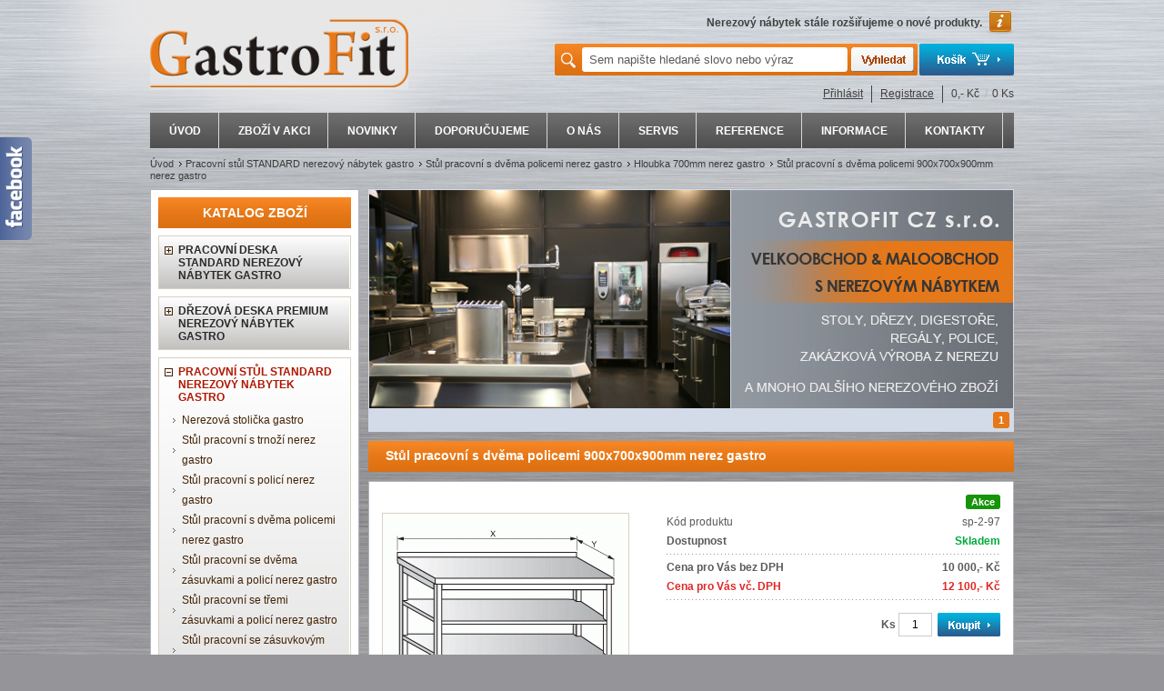

--- FILE ---
content_type: text/html
request_url: https://www.gastrofitsro.cz/stul-pracovni-s-dvema-policemi-900x700x900mm-nerez-gastro/d14269/
body_size: 10079
content:
<!DOCTYPE html PUBLIC "-//W3C//DTD XHTML 1.0 Transitional//EN" "http://www.w3.org/TR/xhtml1/DTD/xhtml1-transitional.dtd">
<html xmlns="http://www.w3.org/1999/xhtml" xml:lang="cs">
<head>
  <title>Stůl pracovní s dvěma policemi 900x700x900mm nerez  gastro - GastroFit CZ, s.r.o.</title>
  <meta http-equiv="X-UA-Compatible" content="IE=EmulateIE9" />
  <meta http-equiv="content-language" content="cs" />
  <meta http-equiv="Content-type" content="text/html; charset=utf-8" />
  <meta name="description" content="Stůl pracovní s dvěma policemi 900x700x900mm nerez  gastro, GastroFit CZ, s.r.o.. Nerezový stůl s policí, zadní lem 40mm, výška pracovní desky 40mm, horní vzpěry plech 0,8mm, nohy jekl 40x40x1,2mm, 2 x police plech 0,8mm - 2 x vevařená podélná vzpěra, potravinářská nerez AISI 304" />
  <meta name="keywords" content="stůl,pracovní,dvěma,policemi,900x700x900mm,nerez,gastro" />
  <meta name="robots" content="index,follow" />
  <meta name="googlebot" content="index,follow,snippet,archive" />
  <meta name="author" content="GastroFit CZ, s.r.o." />
  
    
  <link rel="stylesheet" type="text/css" href="/_css/custom-theme/brown-dark/jquery-ui-1.10.4.custom.css" media="all" />
  
  <link rel="stylesheet" type="text/css" href="/_css/predefine.css?v=1" media="all" />
  <link rel="stylesheet" type="text/css" href="/_css/face4.css?v=1" media="all" />
  <!--[if IE]> <link rel="stylesheet" type="text/css" href="/_css/ie.css?v=1"> <![endif]-->
  <link rel="stylesheet" type="text/css" href="/_css/print.css?v=1" media="print" />
  <link rel="stylesheet" type="text/css" href="/_css/tipTip.css?v=1" media="all" />
    <link rel="stylesheet" type="text/css" href="/_css/wt-rotator.css" />
      
    <link rel="canonical" href="https://www.gastrofitsro.cz/stul-pracovni-s-dvema-policemi-900x700x900mm-nerez-gastro/d14269/" />
    
      <meta property="og:image" content="https://www.gastrofitsro.cz/UserFiles/Image/small/sp_2(19).gif" />    <script src="http://static.ak.fbcdn.net/connect.php/js/FB.Share" type="text/javascript"></script>      
    <link rel="publisher" href="https://www.facebook.com/pages/GastroFitcz-gastro-za%C5%99%C3%ADzen%C3%AD-bazar/260843367345502" />
        
  <script type="text/javascript" src="/_js/jquery-1.7.2.min.js?v=1"></script>  
  
    
  <script type="text/javascript" src="/_js/jquery-ui-1.8.20.custom.min.js?v=1"></script>
  <script type="text/javascript" src="/_js/jquery.tipTip.js?v=1"></script>
  <script type="text/javascript" src="/_js/scripts.js?v=1"></script>  
  <script type="text/javascript" src="/_js/jquery.lightbox.js?v=1"></script>
  <script type="text/javascript" src="/_js/ajax.js?v=1"></script>  
    <script type="text/javascript" src="/_js/jquery.easing.1.3.min.js"></script>
  <script type="text/javascript" src="/_js/jquery.wt-rotator.min.js"></script>
    
  <meta name="google-site-verification" content="smHSUiPo0nB6DXETRjun-2L8V5zCMQjTLXA_X5HSGq4" />  
  
  
    
    <script type="text/javascript">
  /* <![CDATA[ */
    
      	$(document).ready(	
  			function() {
  				$(".container").wtRotator({
  					width:708,
  					height:240,
  					thumb_width:18,
              		thumb_height:18,
  					button_width:18,
  					button_height:18,
  					button_margin:4,
  					auto_start:true,
  					delay:3000,
  					play_once:false,
  					transition:"random",
  					transition_speed:800,
  					auto_center:true,
  					easing:"",
  					cpanel_position:"outside",
  					cpanel_align:"BR",
  					timer_align:"top",
  					display_thumbs:true,
  					display_dbuttons:true,
  					display_playbutton:true,
  					display_thumbimg:false,
             		display_side_buttons:false,
  					display_numbers:true,
  					display_timer:false,
  					mouseover_select:false,
  					mouseover_pause:false,
  					cpanel_mouseover:false,
  					text_mouseover:false,
  					text_effect:"fade",
  					text_sync:true,
  					tooltip_type:"none",
  					shuffle:false,
  					block_size:75,
  					vert_size:55,
  					horz_size:50,
  					block_delay:25,
  					vstripe_delay:75,
  					hstripe_delay:180,
                    mousewheel_scroll:false			
  				});
  			}
  		);
        
  /* ]]> */
  </script>
  
    
    
  
<style type="text/css">
div#infopanel {
  color:#000000;
}
</style>

</head>
<body>


<div class="sidebar-social">
<a class="facebook" target="_blank" href="https://www.facebook.com/pages/GastroFitcz-gastro-za%C5%99%C3%ADzen%C3%AD-bazar/260843367345502" rel="publisher"> </a>
</div>



<div id="body_in">

<div id="mainFrame">






<div id="header" class="noprint">
  <div class="lt">
   <div class="logo"><a href="/" title="Nerezový nábytek gastro, stoly, dřezy, digestoře, police, regály, vozíky, gastro bazar, gastro vybavení"><img src="/_face/img7/logo.png" alt="" border="0" /></a></div>
   
   
   
  </div>
  <div class="rt">
  
   <div class="infotext_panel">
      <div class="infotext">
        <div class="icon"></div>
        
        <div id="rotate">
                 <p class="noscreen">Nabízíme&nbsp;rozsáhlou&nbsp;nabídku&nbsp;gastro&nbsp;nerezového&nbsp;nábytku.</p>
                 <p class="noscreen">Nerezové&nbsp;stoly,&nbsp;nerezové&nbsp;dřezy,&nbsp;nerezové&nbsp;regály,&nbsp;nerezové&nbsp;digestoře,&nbsp;nerezové&nbsp;police&nbsp;a&nbsp;další.</p>
                 <p class="noscreen">Nerezový&nbsp;nábytek&nbsp;stále&nbsp;rozšiřujeme&nbsp;o&nbsp;nové&nbsp;produkty.</p>
                 <p class="noscreen">Již&nbsp;skladem&nbsp;více&nbsp;jak&nbsp;500&nbsp;produktů&nbsp;nerezového&nbsp;nábytku&nbsp;a&nbsp;doplňků.</p>
                </div>
        
        <div class="clear"></div>
      </div>
   </div>
   
   <div class="basket_bt_panel">
     <a href="/?act=go_basket"><img class="bt_basket" src="/_face/img7/bt_basket.png" alt="Můj košík" title="Můj košík" /></a>
   </div>
   
   <div class="search_panel">  
    <form id="search_form" action="/hledani/" method="get">
    <input type="hidden" name="act" value='search' />
     <div class="in">
       <table>
        <tr>
          <td class="txt_search"><div><label for="search_inp_txt" class="tip" title="Při psaní slov do textového pole Vám pomůže našeptávač s konkrétními produkty, které lze jednotlivě vybrat. Pokud si ale přejete vyhledat slovo nebo výraz v přesném tvaru, klikněte po jeho napsání na tlačítko 'Vyhledat' nebo zmáčkněte 'Enter'."><span>&nbsp;</span></label></div></td>
          <td class="inp_search"><div><input id="search_inp_txt" class="inp_text" onclick="inputSearch(1)" onblur="inputSearch(2)" type="text" name="Str" maxlength="500" value='Sem napište hledané slovo nebo výraz' /></div></td>
          <td class="bt_search"><div><input onclick="inputSearch(3)" type="image" src="/_face/img7/bt_search.png" alt="Vyhledat" title="Vyhledat" /></div></td>
        </tr>
       </table>
     </div> 
    </form>
   </div>
  
  </div>
  <div class="clear"></div>
  
  <div class="login_panel">
  <div class="login_in">
  
            <a class="item" href="/prihlasit/">Přihlásit</a> 
      <a class="item sep" href="/registrace/">Registrace</a>
            
                   
      <a class="basket_info_stats" href="/?act=go_basket"><span class="item sep">0,- Kč</span><span class="sep2">/</span><span>0 Ks</span></a>
  </div>
</div>




        
</div>


























<div class="topmenu noprint">
      
                <div class="topmenu_in">
                <ul class="level1">
                                  <li class="li_level1 list">
                    <span class="item first">
                        <a href="/"  title="Nerezový nábytek gastro, stoly, dřezy, digestoře, police, regály, vozíky, gastro bazar, gastro vybavení">ÚVOD</a>
                    </span>
                                      </li>
                                  <li class="li_level1 list">
                    <span class="item inside">
                        <a href="/zbozi-v-akci/i10/"  >ZBOŽÍ V AKCI</a>
                    </span>
                                      </li>
                                  <li class="li_level1 list">
                    <span class="item inside">
                        <a href="/novinky/i11/"  >NOVINKY</a>
                    </span>
                                      </li>
                                  <li class="li_level1 list">
                    <span class="item inside">
                        <a href="/doporucujeme/i12/"  >DOPORUČUJEME</a>
                    </span>
                                      </li>
                                  <li class="li_level1 list">
                    <span class="item inside">
                        <a href="/o-nas/i23/"  >O NÁS</a>
                    </span>
                                      </li>
                                  <li class="li_level1 list">
                    <span class="item inside">
                        <a href="/servis/i88/"  >SERVIS</a>
                    </span>
                                      </li>
                                  <li class="li_level1 list">
                    <span class="item inside">
                        <a href="/reference/i90/"  >REFERENCE</a>
                    </span>
                                      </li>
                                  <li class="li_level1 list">
                    <span class="item inside">
                        <a href="/informace/i86/"  >INFORMACE</a>
                    </span>
                                        <div class="block_level2 noscreen">
                    <div class="block_level2_in">
                    <ul class="level2">
                                                                  <li class="li_level2 li_level2_sep"><a href="/obchodni-podminky/i82/"  >Obchodní podmínky</a></li>
                                                                  <li class="li_level2"><a href="/jak-objednat/i89/"  >Jak objednat</a></li>
                                          </ul>
                    </div>
                    </div>
                                      </li>
                                  <li class="li_level1 list">
                    <span class="item last">
                        <a href="/kontakty/i9/"  >KONTAKTY</a>
                    </span>
                                      </li>
                                </ul>
                <div class="clear_end"></div>
                </div>
        </div>

<div class="clear"></div>

 


<div class="content_frame">



<div class="dropmenu_panel">
 <ul>
    <li><a href="/" title="Nerezový nábytek gastro, stoly, dřezy, digestoře, police, regály, vozíky, gastro bazar, gastro vybavení">Úvod</a></li><li class="next"><a href="/pracovni-stul-standard-nerezovy-nabytek-gastro/c1/"  title="Pracovní stůl STANDARD   nerezový nábytek gastro">Pracovní stůl STANDARD   nerezový nábytek gastro</a></li><li class="next"><a href="/pracovni-stul-standard-nerezovy-nabytek-gastro/stul-pracovni-s-dvema-policemi-nerez-gastro/c13/"  title="Stůl pracovní s dvěma policemi nerez gastro">Stůl pracovní s dvěma policemi nerez gastro</a></li><li class="next"><a href="/pracovni-stul-standard-nerezovy-nabytek-gastro/stul-pracovni-s-dvema-policemi-nerez-gastro/hloubka-700mm-nerez-gastro/c42/"  title="Hloubka 700mm nerez gastro">Hloubka 700mm nerez gastro</a></li><li class="next"><a href="/stul-pracovni-s-dvema-policemi-900x700x900mm-nerez-gastro/d14269/"><strong>Stůl pracovní s dvěma policemi 900x700x900mm nerez  gastro</strong></a></li> </ul>     
</div>




<div class="page_left_panel noprint">

  <div class="noprint">
                
          <div class="ltbox_panel">
          <div class="ltbox_panel_in">
          <div class="title"><div>KATALOG ZBOŽÍ</div></div>
             
		  <ul id="list_catalog_0" class="list_catalog">
		                <li class="main">
                 <div class="plus ic_menu container_autoheight itemblock indent">
                 
                   <div class="itemblock_in">
                   <div class="itemblock_in_in">
                   
                   <div class="itemblock_main itemblock-open-193">
                                      <div class="itemblock_text_indent">
                                      
                   <div>
                   <div style="">
                     <img class="mainlist_icon open_sublist_catalog mainlist_catalog-193" src="/_face/img7/menu_plus.gif" alt="" border="0" />
                   </div>
                   
                   <a class="mainlink" href="/pracovni-deska-standard-nerezovy-nabytek-gastro/c193/"  title="Pracovní deska STANDARD   nerezový nábytek gastro">
                   
                                      
                   Pracovní deska STANDARD   nerezový nábytek gastro                   
                   
                   </a>
                   <div class="clear"></div>
                   </div>
                   
                                      </div>
                                      </div>

                                        <ul class="sublist_catalog noscreen sublist_catalog-193">
                                            <li><a  href="/pracovni-deska-standard-nerezovy-nabytek-gastro/hloubka-600mm-nerez-gastro/c199/"  title="Hloubka 600mm nerez gastro">Hloubka 600mm nerez gastro</a></li>
                                            <li><a  href="/pracovni-deska-standard-nerezovy-nabytek-gastro/hloubka-700mm-nerez-gastro/c200/"  title="Hloubka 700mm nerez gastro">Hloubka 700mm nerez gastro</a></li>
                                            <li><a  href="/pracovni-deska-standard-nerezovy-nabytek-gastro/hloubka-800mm-nerez-gastro/c201/"  title="Hloubka 800mm nerez gastro">Hloubka 800mm nerez gastro</a></li>
                                        </ul>
                    
                    <div class="close_sublist_catalog_panel sublist_catalog-193 noscreen"><a class="cursor close_sublist_catalog sublist_catalog-193">Zavřít katalog »</a></div>
                    
                                       
                   
                   </div>
                   </div>
                   
                                      
                 </div>

                </li>
                                <li class="main">
                 <div class="plus ic_menu container_autoheight itemblock indent">
                 
                   <div class="itemblock_in">
                   <div class="itemblock_in_in">
                   
                   <div class="itemblock_main itemblock-open-142">
                                      <div class="itemblock_text_indent">
                                      
                   <div>
                   <div style="">
                     <img class="mainlist_icon open_sublist_catalog mainlist_catalog-142" src="/_face/img7/menu_plus.gif" alt="" border="0" />
                   </div>
                   
                   <a class="mainlink" href="/drezova-deska-premium-nerezovy-nabytek-gastro/c142/"  title="Dřezová deska PREMIUM   nerezový nábytek gastro">
                   
                                      
                   Dřezová deska PREMIUM   nerezový nábytek gastro                   
                   
                   </a>
                   <div class="clear"></div>
                   </div>
                   
                                      </div>
                                      </div>

                                        <ul class="sublist_catalog noscreen sublist_catalog-142">
                                            <li><a  href="/drezova-deska-premium-nerezovy-nabytek-gastro/drez-lisovany-nerez-gastro/c144/"  title="Dřez lisovaný nerez gastro">Dřez lisovaný nerez gastro</a></li>
                                            <li><a  href="/drezova-deska-premium-nerezovy-nabytek-gastro/drez-lisovany-s-odkladaci-plochou-nerez-gastro/c146/"  title="Dřez lisovaný s odkládací plochou nerez gastro">Dřez lisovaný s odkládací plochou nerez gastro</a></li>
                                            <li><a  href="/drezova-deska-premium-nerezovy-nabytek-gastro/dvoudrez-lisovany-nerez-gastro/c145/"  title="Dvoudřez lisovaný nerez gastro">Dvoudřez lisovaný nerez gastro</a></li>
                                            <li><a  href="/drezova-deska-premium-nerezovy-nabytek-gastro/dvoudrez-lisovany-s-odkladaci-plochou-nerez-gastro/c147/"  title="Dvoudřez lisovaný s odkládací plochou nerez gastro">Dvoudřez lisovaný s odkládací plochou nerez gastro</a></li>
                                            <li><a  href="/drezova-deska-premium-nerezovy-nabytek-gastro/vana-lisovana-nerez-gastro/c148/"  title="Vana lisovaná nerez gastro">Vana lisovaná nerez gastro</a></li>
                                        </ul>
                    
                    <div class="close_sublist_catalog_panel sublist_catalog-142 noscreen"><a class="cursor close_sublist_catalog sublist_catalog-142">Zavřít katalog »</a></div>
                    
                                       
                   
                   </div>
                   </div>
                   
                                      
                 </div>

                </li>
                                <li class="main">
                 <div class="minus ic_menu container_autoheight itemblock indent">
                 
                   <div class="itemblock_in">
                   <div class="itemblock_in_in">
                   
                   <div class="itemblock_main itemblock-open-1">
                                      <div class="itemblock_text_indent">
                                      
                   <div>
                   <div style="">
                     <img class="mainlist_icon open_sublist_catalog mainlist_catalog-1" src="/_face/img7/menu_minus.gif" alt="" border="0" />
                   </div>
                   
                   <a class="mainlink set" href="/pracovni-stul-standard-nerezovy-nabytek-gastro/c1/"  title="Pracovní stůl STANDARD   nerezový nábytek gastro">
                   
                                      
                   <strong>Pracovní stůl STANDARD   nerezový nábytek gastro</strong>                   
                   
                   </a>
                   <div class="clear"></div>
                   </div>
                   
                                      </div>
                                      </div>

                                        <ul class="sublist_catalog sublist_catalog-1">
                                            <li><a  href="/pracovni-stul-standard-nerezovy-nabytek-gastro/nerezova-stolicka-gastro/c257/"  title="Nerezová stolička gastro">Nerezová stolička gastro</a></li>
                                            <li><a  href="/pracovni-stul-standard-nerezovy-nabytek-gastro/stul-pracovni-s-trnozi-nerez-gastro/c10/"  title="Stůl pracovní s trnoží nerez gastro">Stůl pracovní s trnoží nerez gastro</a></li>
                                            <li><a  href="/pracovni-stul-standard-nerezovy-nabytek-gastro/stul-pracovni-s-polici-nerez-gastro/c12/"  title="Stůl pracovní s policí nerez gastro">Stůl pracovní s policí nerez gastro</a></li>
                                            <li><a  href="/pracovni-stul-standard-nerezovy-nabytek-gastro/stul-pracovni-s-dvema-policemi-nerez-gastro/c13/"  title="Stůl pracovní s dvěma policemi nerez gastro">Stůl pracovní s dvěma policemi nerez gastro</a></li>
                                            <li><a  href="/pracovni-stul-standard-nerezovy-nabytek-gastro/stul-pracovni-se-dvema-zasuvkami-a-polici-nerez-gastro/c14/"  title="Stůl pracovní se dvěma zásuvkami a policí nerez gastro">Stůl pracovní se dvěma zásuvkami a policí nerez gastro</a></li>
                                            <li><a  href="/pracovni-stul-standard-nerezovy-nabytek-gastro/stul-pracovni-se-tremi-zasuvkami-a-polici-nerez-gastro/c15/"  title="Stůl pracovní se třemi zásuvkami a policí nerez gastro">Stůl pracovní se třemi zásuvkami a policí nerez gastro</a></li>
                                            <li><a  href="/pracovni-stul-standard-nerezovy-nabytek-gastro/stul-pracovni-se-zasuvkovym-blokem-a-polici-nerez-gastro/c16/"  title="Stůl pracovní se zásuvkovým blokem a policí nerez gastro">Stůl pracovní se zásuvkovým blokem a policí nerez gastro</a></li>
                                            <li><a  href="/pracovni-stul-standard-nerezovy-nabytek-gastro/stul-pracovni-se-zasuvkovym-blokem-a-dvema-policemi-nerez-gastro/c17/"  title="Stůl pracovní se zásuvkovým blokem a dvěma policemi nerez gastro">Stůl pracovní se zásuvkovým blokem a dvěma policemi nerez gastro</a></li>
                                            <li><a  href="/pracovni-stul-standard-nerezovy-nabytek-gastro/stul-pracovni-s-polici-uzavreny-nerez-gastro/c18/"  title="Stůl pracovní s policí uzavřený nerez gastro">Stůl pracovní s policí uzavřený nerez gastro</a></li>
                                            <li><a  href="/pracovni-stul-standard-nerezovy-nabytek-gastro/stul-pracovni-se-dvema-policemi-uzavreny-nerez-gastro/c19/"  title="Stůl pracovní se dvěma policemi uzavřený nerez gastro">Stůl pracovní se dvěma policemi uzavřený nerez gastro</a></li>
                                            <li><a  href="/pracovni-stul-standard-nerezovy-nabytek-gastro/stul-pracovni-skrinovy-s-policemi-a-posuvnymi-dvermi-nerez-gastro/c20/"  title="Stůl pracovní skříňový s policemi a posuvnými dveřmi nerez gastro">Stůl pracovní skříňový s policemi a posuvnými dveřmi nerez gastro</a></li>
                                            <li><a  href="/pracovni-stul-standard-nerezovy-nabytek-gastro/stul-pracovni-skrinovy-s-policemi-a-kridlovymi-dvermi-nerez-gastro/c21/"  title="Stůl pracovní skříňový s policemi a křídlovými dveřmi nerez gastro">Stůl pracovní skříňový s policemi a křídlovými dveřmi nerez gastro</a></li>
                                            <li><a  href="/pracovni-stul-standard-nerezovy-nabytek-gastro/stul-pracovni-skrinovy-se-zasuvkami-polici-a-posuvnymi-dvermi-nerez-gastro/c22/"  title="Stůl pracovní skříňový se zásuvkami, policí a posuvnými dveřmi nerez gastro">Stůl pracovní skříňový se zásuvkami, policí a posuvnými dveřmi nerez gastro</a></li>
                                            <li><a  href="/pracovni-stul-standard-nerezovy-nabytek-gastro/stul-pracovni-skrinovy-se-zasuvkami-polici-a-kridlovymi-dvermi-nerez-gastro/c23/"  title="Stůl pracovní skříňový se zásuvkami, policí a křídlovými dveřmi nerez gastro">Stůl pracovní skříňový se zásuvkami, policí a křídlovými dveřmi nerez gastro</a></li>
                                            <li><a  href="/pracovni-stul-standard-nerezovy-nabytek-gastro/stul-pracovni-zasuvkovy-blok-nerez-gastro/c24/"  title="Stůl pracovní - zásuvkový blok nerez gastro">Stůl pracovní - zásuvkový blok nerez gastro</a></li>
                                        </ul>
                    
                    <div class="close_sublist_catalog_panel sublist_catalog-1"><a class="cursor close_sublist_catalog sublist_catalog-1">Zavřít katalog »</a></div>
                    
                                       
                   
                   </div>
                   </div>
                   
                                      
                 </div>

                </li>
                                <li class="main">
                 <div class="plus ic_menu container_autoheight itemblock indent">
                 
                   <div class="itemblock_in">
                   <div class="itemblock_in_in">
                   
                   <div class="itemblock_main itemblock-open-186">
                                      <div class="itemblock_text_indent">
                                      
                   <div>
                   <div style="">
                     <img class="mainlist_icon open_sublist_catalog mainlist_catalog-186" src="/_face/img7/menu_plus.gif" alt="" border="0" />
                   </div>
                   
                   <a class="mainlink" href="/pracovni-stul-se-drezem-premium/c186/"  title="Pracovní stůl se dřezem PREMIUM   ">
                   
                                      
                   Pracovní stůl se dřezem PREMIUM                      
                   
                   </a>
                   <div class="clear"></div>
                   </div>
                   
                                      </div>
                                      </div>

                                        <ul class="sublist_catalog noscreen sublist_catalog-186">
                                            <li><a  href="/pracovni-stul-se-drezem-premium/stul-pracovni-se-drezem-nerez-gastro-nabytek/c187/"  title="Stůl pracovní se dřezem - nerez gastro nábytek">Stůl pracovní se dřezem - nerez gastro nábytek</a></li>
                                            <li><a  href="/pracovni-stul-se-drezem-premium/stul-pracovni-se-drezem-a-polici-gastro-nerez-nabytek/c202/"  title="Stůl pracovní se dřezem a policí - gastro nerez nábytek">Stůl pracovní se dřezem a policí - gastro nerez nábytek</a></li>
                                            <li><a  href="/pracovni-stul-se-drezem-premium/stul-pracovni-se-drezem-nad-lednici-nerezovy-gastro-nabytek/c190/"  title="Stůl pracovní se dřezem nad lednici - nerezový gastro nábytek">Stůl pracovní se dřezem nad lednici - nerezový gastro nábytek</a></li>
                                            <li><a  href="/pracovni-stul-se-drezem-premium/stul-pracovni-nad-lednici-se-drezem-a-polici-gastro-nerezovy-nabytek/c205/"  title="Stůl pracovní nad lednici se dřezem a policí - gastro nerezový nábytek">Stůl pracovní nad lednici se dřezem a policí - gastro nerezový nábytek</a></li>
                                        </ul>
                    
                    <div class="close_sublist_catalog_panel sublist_catalog-186 noscreen"><a class="cursor close_sublist_catalog sublist_catalog-186">Zavřít katalog »</a></div>
                    
                                       
                   
                   </div>
                   </div>
                   
                                      
                 </div>

                </li>
                                <li class="main">
                 <div class="plus ic_menu container_autoheight itemblock indent">
                 
                   <div class="itemblock_in">
                   <div class="itemblock_in_in">
                   
                   <div class="itemblock_main itemblock-open-4">
                                      <div class="itemblock_text_indent">
                                      
                   <div>
                   <div style="">
                     <img class="mainlist_icon open_sublist_catalog mainlist_catalog-4" src="/_face/img7/menu_plus.gif" alt="" border="0" />
                   </div>
                   
                   <a class="mainlink" href="/myci-stul-se-drezem-premium/c4/"  title="Mycí stůl se dřezem PREMIUM   ">
                   
                                      
                   Mycí stůl se dřezem PREMIUM                      
                   
                   </a>
                   <div class="clear"></div>
                   </div>
                   
                                      </div>
                                      </div>

                                        <ul class="sublist_catalog noscreen sublist_catalog-4">
                                            <li><a  href="/myci-stul-se-drezem-premium/drez-myci-s-odkladaci-plochou-bez-police-gastro/c31/"  title="Dřez mycí s odkládací plochou bez police gastro">Dřez mycí s odkládací plochou bez police gastro</a></li>
                                            <li><a  href="/myci-stul-se-drezem-premium/drez-myci-s-odkladaci-plochou-a-polici-gastro/c32/"  title="Dřez mycí s odkládací plochou a policí gastro">Dřez mycí s odkládací plochou a policí gastro</a></li>
                                            <li><a  href="/myci-stul-se-drezem-premium/drez-myci-s-odkladaci-plochou-nad-myckou-gastro/c171/"  title="Dřez mycí s odkládací plochou nad myčkou gastro">Dřez mycí s odkládací plochou nad myčkou gastro</a></li>
                                            <li><a  href="/myci-stul-se-drezem-premium/drez-myci-s-odkladaci-plochou-nad-myckou-s-polici-gastro/c73/"  title="Dřez mycí s odkládací plochou nad myčkou s policí gastro">Dřez mycí s odkládací plochou nad myčkou s policí gastro</a></li>
                                            <li><a  href="/myci-stul-se-drezem-premium/drez-myci-s-odkladaci-plochou-se-zasuvkou-bez-police-gastro/c33/"  title="Dřez mycí s odkládací plochou se zásuvkou bez police gastro">Dřez mycí s odkládací plochou se zásuvkou bez police gastro</a></li>
                                            <li><a  href="/myci-stul-se-drezem-premium/drez-myci-s-odkladaci-plochou-se-zasuvkou-a-polici-gastro/c34/"  title="Dřez mycí s odkládací plochou se zásuvkou a policí gastro">Dřez mycí s odkládací plochou se zásuvkou a policí gastro</a></li>
                                        </ul>
                    
                    <div class="close_sublist_catalog_panel sublist_catalog-4 noscreen"><a class="cursor close_sublist_catalog sublist_catalog-4">Zavřít katalog »</a></div>
                    
                                       
                   
                   </div>
                   </div>
                   
                                      
                 </div>

                </li>
                                <li class="main">
                 <div class="plus ic_menu container_autoheight itemblock indent">
                 
                   <div class="itemblock_in">
                   <div class="itemblock_in_in">
                   
                   <div class="itemblock_main itemblock-open-2">
                                      <div class="itemblock_text_indent">
                                      
                   <div>
                   <div style="">
                     <img class="mainlist_icon open_sublist_catalog mainlist_catalog-2" src="/_face/img7/menu_plus.gif" alt="" border="0" />
                   </div>
                   
                   <a class="mainlink" href="/drez-myci-premium-nerezovy-nabytek-gastro/c2/"  title="Dřez mycí PREMIUM  nerezový nábytek gastro">
                   
                                      
                   Dřez mycí PREMIUM  nerezový nábytek gastro                   
                   
                   </a>
                   <div class="clear"></div>
                   </div>
                   
                                      </div>
                                      </div>

                                        <ul class="sublist_catalog noscreen sublist_catalog-2">
                                            <li><a  href="/drez-myci-premium-nerezovy-nabytek-gastro/drez-myci-bez-police-nerez-gastro/c25/"  title="Dřez mycí bez police nerez gastro">Dřez mycí bez police nerez gastro</a></li>
                                            <li><a  href="/drez-myci-premium-nerezovy-nabytek-gastro/drez-myci-s-polici-nerez-gastro/c26/"  title="Dřez mycí s policí nerez gastro">Dřez mycí s policí nerez gastro</a></li>
                                            <li><a  href="/drez-myci-premium-nerezovy-nabytek-gastro/umyvadlo-nerez-gastro/c172/"  title="Umyvadlo nerez gastro">Umyvadlo nerez gastro</a></li>
                                        </ul>
                    
                    <div class="close_sublist_catalog_panel sublist_catalog-2 noscreen"><a class="cursor close_sublist_catalog sublist_catalog-2">Zavřít katalog »</a></div>
                    
                                       
                   
                   </div>
                   </div>
                   
                                      
                 </div>

                </li>
                                <li class="main">
                 <div class="plus ic_menu container_autoheight itemblock indent">
                 
                   <div class="itemblock_in">
                   <div class="itemblock_in_in">
                   
                   <div class="itemblock_main itemblock-open-3">
                                      <div class="itemblock_text_indent">
                                      
                   <div>
                   <div style="">
                     <img class="mainlist_icon open_sublist_catalog mainlist_catalog-3" src="/_face/img7/menu_plus.gif" alt="" border="0" />
                   </div>
                   
                   <a class="mainlink" href="/dvoudrez-myci-premium-nerezovy-nabytek-gastro/c3/"  title="Dvoudřez mycí PREMIUM nerezový nábytek gastro">
                   
                                      
                   Dvoudřez mycí PREMIUM nerezový nábytek gastro                   
                   
                   </a>
                   <div class="clear"></div>
                   </div>
                   
                                      </div>
                                      </div>

                                        <ul class="sublist_catalog noscreen sublist_catalog-3">
                                            <li><a  href="/dvoudrez-myci-premium-nerezovy-nabytek-gastro/dvoudrez-myci-bez-police-gastro/c28/"  title="Dvoudřez mycí bez police gastro">Dvoudřez mycí bez police gastro</a></li>
                                            <li><a  href="/dvoudrez-myci-premium-nerezovy-nabytek-gastro/dvoudrez-myci-s-polici-gastro/c29/"  title="Dvoudřez mycí s policí gastro">Dvoudřez mycí s policí gastro</a></li>
                                        </ul>
                    
                    <div class="close_sublist_catalog_panel sublist_catalog-3 noscreen"><a class="cursor close_sublist_catalog sublist_catalog-3">Zavřít katalog »</a></div>
                    
                                       
                   
                   </div>
                   </div>
                   
                                      
                 </div>

                </li>
                                <li class="main">
                 <div class="plus ic_menu container_autoheight itemblock indent">
                 
                   <div class="itemblock_in">
                   <div class="itemblock_in_in">
                   
                   <div class="itemblock_main itemblock-open-5">
                                      <div class="itemblock_text_indent">
                                      
                   <div>
                   <div style="">
                     <img class="mainlist_icon open_sublist_catalog mainlist_catalog-5" src="/_face/img7/menu_plus.gif" alt="" border="0" />
                   </div>
                   
                   <a class="mainlink" href="/dvoudrez-myci-s-odkladaci-plochou-premium/c5/"  title="Dvoudřez mycí s odkládací plochou PREMIUM ">
                   
                                      
                   Dvoudřez mycí s odkládací plochou PREMIUM                    
                   
                   </a>
                   <div class="clear"></div>
                   </div>
                   
                                      </div>
                                      </div>

                                        <ul class="sublist_catalog noscreen sublist_catalog-5">
                                            <li><a  href="/dvoudrez-myci-s-odkladaci-plochou-premium/dvoudrez-myci-s-odkladaci-plochou-bez-police-gastro-nerez-nabytek/c89/"  title="Dvoudřez mycí s odkládací plochou bez police gastro nerez nábytek">Dvoudřez mycí s odkládací plochou bez police gastro nerez nábytek</a></li>
                                            <li><a  href="/dvoudrez-myci-s-odkladaci-plochou-premium/dvoudrez-myci-s-odkladaci-plochou-a-polici-gastro-nerez-nabytek/c90/"  title="Dvoudřez mycí s odkládací plochou a policí gastro nerez nábytek">Dvoudřez mycí s odkládací plochou a policí gastro nerez nábytek</a></li>
                                            <li><a  href="/dvoudrez-myci-s-odkladaci-plochou-premium/dvoudrez-myci-s-odkladaci-plochou-se-zasuvkou-bez-police-gastro/c91/"  title="Dvoudřez mycí s odkládací plochou se zásuvkou bez police gastro">Dvoudřez mycí s odkládací plochou se zásuvkou bez police gastro</a></li>
                                            <li><a  href="/dvoudrez-myci-s-odkladaci-plochou-premium/dvoudrez-myci-s-odkladaci-plochou-se-zasuvkou-a-polici-gastro/c92/"  title="Dvoudřez mycí s odkládací plochou se zásuvkou a policí gastro">Dvoudřez mycí s odkládací plochou se zásuvkou a policí gastro</a></li>
                                            <li><a  href="/dvoudrez-myci-s-odkladaci-plochou-premium/dvoudrez-myci-s-odkladaci-plochou-nad-mycku-bez-police-gastro/c93/"  title="Dvoudřez mycí s odkládací plochou nad myčku bez police gastro">Dvoudřez mycí s odkládací plochou nad myčku bez police gastro</a></li>
                                            <li><a  href="/dvoudrez-myci-s-odkladaci-plochou-premium/dvoudrez-myci-s-odkladaci-plochou-nad-mycku-a-polici-gastro/c275/"  title="Dvoudřez mycí s odkládací plochou nad myčku a policí gastro">Dvoudřez mycí s odkládací plochou nad myčku a policí gastro</a></li>
                                            <li><a  href="/dvoudrez-myci-s-odkladaci-plochou-premium/dvoudrez-myci-s-odkladaci-plochou-se-zasuvkovym-blokem-gastro/c94/"  title="Dvoudřez mycí s odkládací plochou se zásuvkovým blokem gastro">Dvoudřez mycí s odkládací plochou se zásuvkovým blokem gastro</a></li>
                                            <li><a  href="/dvoudrez-myci-s-odkladaci-plochou-premium/dvoudrez-myci-s-odkladaci-plochou-se-zasuvkovym-blokem-a-polici-gastro/c95/"  title="Dvoudřez mycí s odkládací plochou se zásuvkovým blokem a policí gastro">Dvoudřez mycí s odkládací plochou se zásuvkovým blokem a policí gastro</a></li>
                                        </ul>
                    
                    <div class="close_sublist_catalog_panel sublist_catalog-5 noscreen"><a class="cursor close_sublist_catalog sublist_catalog-5">Zavřít katalog »</a></div>
                    
                                       
                   
                   </div>
                   </div>
                   
                                      
                 </div>

                </li>
                                <li class="main">
                 <div class="plus ic_menu container_autoheight itemblock indent">
                 
                   <div class="itemblock_in">
                   <div class="itemblock_in_in">
                   
                   <div class="itemblock_main itemblock-open-125">
                                      <div class="itemblock_text_indent">
                                      
                   <div>
                   <div style="">
                     <img class="mainlist_icon open_sublist_catalog mainlist_catalog-125" src="/_face/img7/menu_plus.gif" alt="" border="0" />
                   </div>
                   
                   <a class="mainlink" href="/myci-vana-premium-nerezovy-nabytek-gastro/c125/"  title="Mycí vana PREMIUM  nerezový nábytek gastro">
                   
                                      
                   Mycí vana PREMIUM  nerezový nábytek gastro                   
                   
                   </a>
                   <div class="clear"></div>
                   </div>
                   
                                      </div>
                                      </div>

                                        <ul class="sublist_catalog noscreen sublist_catalog-125">
                                            <li><a  href="/myci-vana-premium-nerezovy-nabytek-gastro/myci-vana-bez-police-nerez-gastro/c278/"  title="Mycí vana bez police nerez gastro">Mycí vana bez police nerez gastro</a></li>
                                            <li><a  href="/myci-vana-premium-nerezovy-nabytek-gastro/myci-vana-s-polici-nerez-gastro/c282/"  title="Mycí vana s policí nerez gastro">Mycí vana s policí nerez gastro</a></li>
                                        </ul>
                    
                    <div class="close_sublist_catalog_panel sublist_catalog-125 noscreen"><a class="cursor close_sublist_catalog sublist_catalog-125">Zavřít katalog »</a></div>
                    
                                       
                   
                   </div>
                   </div>
                   
                                      
                 </div>

                </li>
                                <li class="main">
                 <div class="plus ic_menu container_autoheight itemblock indent">
                 
                   <div class="itemblock_in">
                   <div class="itemblock_in_in">
                   
                   <div class="itemblock_main itemblock-open-7">
                                      <div class="itemblock_text_indent">
                                      
                   <div>
                   <div style="">
                     <img class="mainlist_icon open_sublist_catalog mainlist_catalog-7" src="/_face/img7/menu_plus.gif" alt="" border="0" />
                   </div>
                   
                   <a class="mainlink" href="/regal-skladovy-standard-nerezovy-nabytek-gastro/c7/"  title="Regál skladový STANDARD nerezový nábytek gastro">
                   
                                      
                   Regál skladový STANDARD nerezový nábytek gastro                   
                   
                   </a>
                   <div class="clear"></div>
                   </div>
                   
                                      </div>
                                      </div>

                                        <ul class="sublist_catalog noscreen sublist_catalog-7">
                                            <li><a  href="/regal-skladovy-standard-nerezovy-nabytek-gastro/regal-4-policovy/c317/"  title="Regál 4-policový">Regál 4-policový</a></li>
                                            <li><a  href="/regal-skladovy-standard-nerezovy-nabytek-gastro/regal-5-policovy/c318/"  title="Regál 5-policový">Regál 5-policový</a></li>
                                        </ul>
                    
                    <div class="close_sublist_catalog_panel sublist_catalog-7 noscreen"><a class="cursor close_sublist_catalog sublist_catalog-7">Zavřít katalog »</a></div>
                    
                                       
                   
                   </div>
                   </div>
                   
                                      
                 </div>

                </li>
                                <li class="main">
                 <div class="dot ic_menu container_autoheight itemblock indent">
                 
                   <div class="itemblock_in">
                   <div class="itemblock_in_in">
                   
                   <div class="itemblock_main itemblock-open-6">
                                      <div class="itemblock_text_indent">
                                      
                   <div>
                   <div style="">
                     <img class="mainlist_icon" src="/_face/img7/menu_dot.gif" alt="" border="0" />
                   </div>
                   
                   <a class="mainlink" href="/podstavec-nerezovy-nabytek-gastro/c6/"  title="Podstavec - nerezový nábytek gastro">
                   
                                      
                   Podstavec - nerezový nábytek gastro                   
                   
                   </a>
                   <div class="clear"></div>
                   </div>
                   
                                      </div>
                                      </div>

                                       
                   
                   </div>
                   </div>
                   
                                      
                 </div>

                </li>
                                <li class="main">
                 <div class="plus ic_menu container_autoheight itemblock indent">
                 
                   <div class="itemblock_in">
                   <div class="itemblock_in_in">
                   
                   <div class="itemblock_main itemblock-open-263">
                                      <div class="itemblock_text_indent">
                                      
                   <div>
                   <div style="">
                     <img class="mainlist_icon open_sublist_catalog mainlist_catalog-263" src="/_face/img7/menu_plus.gif" alt="" border="0" />
                   </div>
                   
                   <a class="mainlink" href="/pojizdne-voziky-gastro-nabytek-nerez/c263/"  title="Pojízdné vozíky - gastro nábytek nerez">
                   
                                      
                   Pojízdné vozíky - gastro nábytek nerez                   
                   
                   </a>
                   <div class="clear"></div>
                   </div>
                   
                                      </div>
                                      </div>

                                        <ul class="sublist_catalog noscreen sublist_catalog-263">
                                            <li><a  href="/pojizdne-voziky-gastro-nabytek-nerez/servirovaci-vozik-nerez-gastro/c264/"  title="Servírovací vozík nerez gastro">Servírovací vozík nerez gastro</a></li>
                                            <li><a  href="/pojizdne-voziky-gastro-nabytek-nerez/servirovaci-vozik-s-vanou-nerez-gastro/c265/"  title="Servírovací vozík s vanou nerez gastro">Servírovací vozík s vanou nerez gastro</a></li>
                                            <li><a  href="/pojizdne-voziky-gastro-nabytek-nerez/plosinovy-vozik-nerez-gastro/c266/"  title="Plošinový vozík nerez gastro">Plošinový vozík nerez gastro</a></li>
                                            <li><a  href="/pojizdne-voziky-gastro-nabytek-nerez/vozik-na-gn-s-pracovni-deskou-nerez-gastro/c267/"  title="Vozík na GN s pracovní deskou nerez gastro">Vozík na GN s pracovní deskou nerez gastro</a></li>
                                        </ul>
                    
                    <div class="close_sublist_catalog_panel sublist_catalog-263 noscreen"><a class="cursor close_sublist_catalog sublist_catalog-263">Zavřít katalog »</a></div>
                    
                                       
                   
                   </div>
                   </div>
                   
                                      
                 </div>

                </li>
                                <li class="main">
                 <div class="plus ic_menu container_autoheight itemblock indent">
                 
                   <div class="itemblock_in">
                   <div class="itemblock_in_in">
                   
                   <div class="itemblock_main itemblock-open-8">
                                      <div class="itemblock_text_indent">
                                      
                   <div>
                   <div style="">
                     <img class="mainlist_icon open_sublist_catalog mainlist_catalog-8" src="/_face/img7/menu_plus.gif" alt="" border="0" />
                   </div>
                   
                   <a class="mainlink" href="/police-zavesna-nerezovy-nabytek-gastro/c8/"  title="Police závěsná - nerezový nábytek gastro">
                   
                                      
                   Police závěsná - nerezový nábytek gastro                   
                   
                   </a>
                   <div class="clear"></div>
                   </div>
                   
                                      </div>
                                      </div>

                                        <ul class="sublist_catalog noscreen sublist_catalog-8">
                                            <li><a  href="/police-zavesna-nerezovy-nabytek-gastro/police-zavesna-jednopatrova-nerez-gastro/c176/"  title="Police závěsná jednopatrová nerez gastro">Police závěsná jednopatrová nerez gastro</a></li>
                                            <li><a  href="/police-zavesna-nerezovy-nabytek-gastro/police-zavesna-dvoupatrova-nerez-gastro/c177/"  title="Police závěsná dvoupatrová nerez gastro">Police závěsná dvoupatrová nerez gastro</a></li>
                                            <li><a  href="/police-zavesna-nerezovy-nabytek-gastro/police-zavesna-tripatrova-nerez-gastro/c178/"  title="Police závěsná třípatrová nerez gastro">Police závěsná třípatrová nerez gastro</a></li>
                                        </ul>
                    
                    <div class="close_sublist_catalog_panel sublist_catalog-8 noscreen"><a class="cursor close_sublist_catalog sublist_catalog-8">Zavřít katalog »</a></div>
                    
                                       
                   
                   </div>
                   </div>
                   
                                      
                 </div>

                </li>
                                <li class="main">
                 <div class="plus ic_menu container_autoheight itemblock indent">
                 
                   <div class="itemblock_in">
                   <div class="itemblock_in_in">
                   
                   <div class="itemblock_main itemblock-open-9">
                                      <div class="itemblock_text_indent">
                                      
                   <div>
                   <div style="">
                     <img class="mainlist_icon open_sublist_catalog mainlist_catalog-9" src="/_face/img7/menu_plus.gif" alt="" border="0" />
                   </div>
                   
                   <a class="mainlink" href="/digestor-prumyslova-digestor-odsavac-par-nerezovy-nabytek-gastro/c9/"  title="Digestoř, průmyslová digestoř, odsavač par - nerezový nábytek gastro">
                   
                                      
                   Digestoř, průmyslová digestoř, odsavač par - nerezový nábytek gastro                   
                   
                   </a>
                   <div class="clear"></div>
                   </div>
                   
                                      </div>
                                      </div>

                                        <ul class="sublist_catalog noscreen sublist_catalog-9">
                                            <li><a  href="/digestor-prumyslova-digestor-odsavac-par-nerezovy-nabytek-gastro/hloubka-700mm-nerez-gastro/c173/"  title="Hloubka 700mm nerez gastro">Hloubka 700mm nerez gastro</a></li>
                                            <li><a  href="/digestor-prumyslova-digestor-odsavac-par-nerezovy-nabytek-gastro/hloubka-800mm-nerez-gastro/c174/"  title="Hloubka 800mm nerez gastro">Hloubka 800mm nerez gastro</a></li>
                                            <li><a  href="/digestor-prumyslova-digestor-odsavac-par-nerezovy-nabytek-gastro/hloubka-900mm-nerez-gastro/c175/"  title="Hloubka 900mm nerez gastro">Hloubka 900mm nerez gastro</a></li>
                                        </ul>
                    
                    <div class="close_sublist_catalog_panel sublist_catalog-9 noscreen"><a class="cursor close_sublist_catalog sublist_catalog-9">Zavřít katalog »</a></div>
                    
                                       
                   
                   </div>
                   </div>
                   
                                      
                 </div>

                </li>
                                <li class="main">
                 <div class="plus ic_menu container_autoheight itemblock indent">
                 
                   <div class="itemblock_in">
                   <div class="itemblock_in_in">
                   
                   <div class="itemblock_main itemblock-open-285">
                                      <div class="itemblock_text_indent">
                                      
                   <div>
                   <div style="">
                     <img class="mainlist_icon open_sublist_catalog mainlist_catalog-285" src="/_face/img7/menu_plus.gif" alt="" border="0" />
                   </div>
                   
                   <a class="mainlink" href="/gastro-bazar/c285/"  title="Gastro bazar">
                   
                                      
                   Gastro bazar                   
                   
                   </a>
                   <div class="clear"></div>
                   </div>
                   
                                      </div>
                                      </div>

                                        <ul class="sublist_catalog noscreen sublist_catalog-285">
                                            <li><a  href="/gastro-bazar/nerez-stoly-gastro-bazar/c286/"  title="Nerez stoly gastro bazar">Nerez stoly gastro bazar</a></li>
                                            <li><a  href="/gastro-bazar/nerez-regal-skladovy-gastro-bazar/c297/"  title="Nerez regál skladový gastro bazar">Nerez regál skladový gastro bazar</a></li>
                                        </ul>
                    
                    <div class="close_sublist_catalog_panel sublist_catalog-285 noscreen"><a class="cursor close_sublist_catalog sublist_catalog-285">Zavřít katalog »</a></div>
                    
                                       
                   
                   </div>
                   </div>
                   
                                      
                 </div>

                </li>
                                </ul>

                </div>
                </div>
                
		  
  
<div class="pg_sep"></div>

<div class="ltbox_panel contact_panel">
<div class="ltbox_panel_in">
<div class="title2"><div>RYCHLÝ KONTAKT</div></div>
  
  <div class="content">
    <div class="icon"></div>
    <p>
    <span class="phone">mobil: 775 250 277</span>
    <a href="mailto:gastrosulc@gastrosulc.cz">gastrosulc@gastrosulc.cz</a><br />
    </p>
    
    <div class="clear"></div>
  </div>
  
  <div class="link_detail"><a  href="/kontakty/i9/"  >Kontakty »</a></div>
 
</div>
</div>  
  
  
        <div class="pg_sep"></div>
        
        <div class="ltbox_panel boxright">
        <div class="ltbox_panel_in">
        <div class="title"><div>NOVINKY</div></div>
        
        <div class="content">

            
            <div class="item first">

            <h3 class="name"><a class="tip tip-left tip-content-rbb214308" href="/stul-pracovni-se-dvema-zasuvkami-a-polici-1200x700x900mm-nerez-gastro/d14308/">Stůl pracovní se dvěma zásuvkami a policí 1200x700x900mm  nerez gastro</a></h3>
            
                                    <a href="/stul-pracovni-se-dvema-zasuvkami-a-polici-1200x700x900mm-nerez-gastro/d14308/">
            <img class="product_image" src="/icache/14068-196-138-max/stul_pracovni_se_dvema_zasuvkami_a_polici_1200x700x900mm_nerez_gastro-sz_23(11).gif" alt="Stůl pracovní se dvěma zásuvkami a policí 1200x700x900mm  nerez gastro" title="Stůl pracovní se dvěma zásuvkami a policí 1200x700x900mm  nerez gastro" /></a>
                        

             <div class="tiptipbox" id="rbb214308">
                <p class="bold">Stůl pracovní se dvěma zásuvkami a policí 1200x700x900mm  nerez gastro</p>
                
                                                                                                
                                <br /><p><span class="bold">Dostupnost</span>: Skladem</p><br />  
                                
                                <p>Nerezový stůl s policí + dvě zásuvky, zadní lem 40mm, výška pracovní  desky 40mm, boční opláštění, nohy jekl 40x40x1,2mm, police plech 0,8mm -  2 x vevařená podélná vzpěra, potravinářská nerez AISI 304</p>
                                <br />
                <div>
                
                                    
                    <span class="bold">Zařazeno v kategorii:</span>
                                        <p>1) Pracovní stůl STANDARD   nerezový nábytek gastro <span>&gt;</span> Stůl pracovní se dvěma zásuvkami a policí nerez gastro <span>&gt;</span> Hloubka 700mm nerez gastro</p>
                                    </div>
             </div>   
            
                        
            <div class="pricebox">
              <div class="box3"><a href="/stul-pracovni-se-dvema-zasuvkami-a-polici-1200x700x900mm-nerez-gastro/d14308/"><img src="/_face/img7/bt_info.png" alt="Více info" border="0" /></a></div>
              <div class="box2"><span  title="Cena pro Vás">17 699,-</span></div>
              <div class="clear"></div>             
            </div>
                  	
                        <div class="sep"><hr /></div>
                        
            </div>            
            
            <div class="item last">

            <h3 class="name"><a class="tip tip-left tip-content-rbb214245" href="/stul-pracovni-s-polici-1600x800x900mm-gastro/d14245/">Stůl pracovní s policí 1600x800x900mm gastro</a></h3>
            
                                    <a href="/stul-pracovni-s-polici-1600x800x900mm-gastro/d14245/">
            <img class="product_image" src="/icache/14006-196-138-max/stul_pracovni_s_polici_1600x800x900mm_gastro-sp_1(41).gif" alt="Stůl pracovní s policí 1600x800x900mm gastro" title="Stůl pracovní s policí 1600x800x900mm gastro" /></a>
                        

             <div class="tiptipbox" id="rbb214245">
                <p class="bold">Stůl pracovní s policí 1600x800x900mm gastro</p>
                
                                                                                                
                                <br /><p><span class="bold">Dostupnost</span>: Skladem</p><br />  
                                
                                <p>Nerezový stůl s policí, zadní lem 40mm, výška pracovní desky 40mm, horní vzpěry plech 0,8mm, nohy jekl 40x40x1,2mm, police plech 0,8mm - 2 x vevařená podélná vzpěra, potravinářská nerez AISI 304</p>
                                <br />
                <div>
                
                                    
                    <span class="bold">Zařazeno v kategorii:</span>
                                        <p>1) Pracovní stůl STANDARD   nerezový nábytek gastro <span>&gt;</span> Stůl pracovní s policí nerez gastro <span>&gt;</span> Hloubka 800mm nerez gastro</p>
                                    </div>
             </div>   
            
                        
            <div class="pricebox">
              <div class="box3"><a href="/stul-pracovni-s-polici-1600x800x900mm-gastro/d14245/"><img src="/_face/img7/bt_info.png" alt="Více info" border="0" /></a></div>
              <div class="box2"><span  title="Cena pro Vás">13 535,-</span></div>
              <div class="clear"></div>             
            </div>
                  	
                        
            </div>            
        
        </div>
        
        <div class="link_detail"><a  href="/novinky/i11/"  >Zobrazit novinky »</a></div>
        
        </div>
        </div>
        
  
    
        <div class="pg_sep"></div>
        
        <div class="ltbox_panel boxright">
        <div class="ltbox_panel_in">
        <div class="title"><div>DOPORUČUJEME</div></div>
        
        <div class="content">

            
            <div class="item first last">

            <h3 class="name"><a class="tip tip-left tip-content-rbb314267" href="/stul-pracovni-s-dvema-policemi-700x700x900mm-nerez-gastro/d14267/">Stůl pracovní s dvěma policemi 700x700x900mm nerez  gastro</a></h3>
            
                                    <a href="/stul-pracovni-s-dvema-policemi-700x700x900mm-nerez-gastro/d14267/">
            <img class="product_image" src="/icache/14028-196-138-max/stul_pracovni_s_dvema_policemi_700x700x900mm_nerez_gastro-sp_2(17).gif" alt="Stůl pracovní s dvěma policemi 700x700x900mm nerez  gastro" title="Stůl pracovní s dvěma policemi 700x700x900mm nerez  gastro" /></a>
                        

             <div class="tiptipbox" id="rbb314267">
                <p class="bold">Stůl pracovní s dvěma policemi 700x700x900mm nerez  gastro</p>
                
                                                                                                
                                <br /><p><span class="bold">Dostupnost</span>: Skladem</p><br />  
                                
                                <p>Nerezový stůl s policí, zadní lem 40mm, výška pracovní desky 40mm, horní vzpěry plech 0,8mm, nohy jekl 40x40x1,2mm, 2 x police plech 0,8mm - 2 x vevařená podélná vzpěra, potravinářská nerez AISI 304</p>
                                <br />
                <div>
                
                                    
                    <span class="bold">Zařazeno v kategorii:</span>
                                        <p>1) Pracovní stůl STANDARD   nerezový nábytek gastro <span>&gt;</span> Stůl pracovní s dvěma policemi nerez gastro <span>&gt;</span> Hloubka 700mm nerez gastro</p>
                                    </div>
             </div>   
            
                        
            <div class="pricebox">
              <div class="box3"><a href="/stul-pracovni-s-dvema-policemi-700x700x900mm-nerez-gastro/d14267/"><img src="/_face/img7/bt_info.png" alt="Více info" border="0" /></a></div>
              <div class="box2"><span  title="Cena pro Vás">11 200,-</span></div>
              <div class="clear"></div>             
            </div>
                  	
                        
            </div>            
        
        </div>
        
        <div class="link_detail"><a  href="/doporucujeme/i12/"  >Zobrazit doporučené »</a></div>
        
        </div>
        </div>
        
  
  
  
  
        <div class="pg_sep"></div>
        
        <div class="ltbox_panel boxright">
        <div class="ltbox_panel_in">
        <div class="title"><div>ZBOŽÍ V AKCI</div></div>
        
        <div class="content">

            
            <div class="item first last">

            <h3 class="name"><a class="tip tip-left tip-content-rbb114306" href="/stul-pracovni-se-dvema-zasuvkami-a-polici-1000x700x900mm-nerez-gastro/d14306/">Stůl pracovní se dvěma zásuvkami a policí 1000x700x900mm nerez  gastro</a></h3>
            
                                    <a href="/stul-pracovni-se-dvema-zasuvkami-a-polici-1000x700x900mm-nerez-gastro/d14306/">
            <img class="product_image" src="/icache/14066-196-138-max/stul_pracovni_se_dvema_zasuvkami_a_polici_1000x700x900mm_nerez_gastro-sz_23(9).gif" alt="Stůl pracovní se dvěma zásuvkami a policí 1000x700x900mm nerez  gastro" title="Stůl pracovní se dvěma zásuvkami a policí 1000x700x900mm nerez  gastro" /></a>
                        

             <div class="tiptipbox" id="rbb114306">
                <p class="bold">Stůl pracovní se dvěma zásuvkami a policí 1000x700x900mm nerez  gastro</p>
                
                                                                                                
                                <br /><p><span class="bold">Dostupnost</span>: Skladem</p><br />  
                                
                                <p>Nerezový stůl s policí + dvě zásuvky, zadní lem 40mm, výška pracovní  desky 40mm, boční opláštění, nohy jekl 40x40x1,2mm, police plech 0,8mm -  2 x vevařená podélná vzpěra, potravinářská nerez AISI 304</p>
                                <br />
                <div>
                
                                    
                    <span class="bold">Zařazeno v kategorii:</span>
                                        <p>1) Pracovní stůl STANDARD   nerezový nábytek gastro <span>&gt;</span> Stůl pracovní se dvěma zásuvkami a policí nerez gastro <span>&gt;</span> Hloubka 700mm nerez gastro</p>
                                    </div>
             </div>   
            
                        
            <div class="pricebox">
              <div class="box3"><a href="/stul-pracovni-se-dvema-zasuvkami-a-polici-1000x700x900mm-nerez-gastro/d14306/"><img src="/_face/img7/bt_info.png" alt="Více info" border="0" /></a></div>
              <div class="box2"><span  title="Cena pro Vás">16 951,-</span></div>
              <div class="clear"></div>             
            </div>
                  	
                        
            </div>            
        
        </div>
        
        <div class="link_detail"><a  href="/zbozi-v-akci/i10/"  >Zobrazit zboží v akci »</a></div>
        
        </div>
        </div>
        
  
    
  
          </div>

</div>

<div class="page_center page_center_panel">


<div class="container noprint">
	<div class="wt-rotator">
    	<div class="screen"></div>
        <div class="c-panel">
      		<div class="thumbnails">
                <ul>
                                        <li>
                    	<a href="/_headpanel/8-slide-3.jpg"></a>
                                                
                    </li>
                                  	</ul>
          	</div> 
                  
  			<div class="buttons">
            	<div class="prev-btn"></div>
                <div class="play-btn"></div>    
            	<div class="next-btn"></div>               
            </div>
            
        </div>
    </div>	
</div>

<div class="panel_sep_def"></div>
<div class="in_page">

 <div class="page_panel_title">
  <div class="title_in">
  <div class="lt"><div><h1 class="clasic">Stůl pracovní s dvěma policemi 900x700x900mm nerez  gastro</h1></div></div>
  <div class="clear"></div>
  </div>
 </div>

 <div class="panel2">
 <div class="indent">
 <div class="bgframe">
 <div class="bg">
 <div class="p_content">
  <div class="prdetail">
          
                <div class="symbols_panel">
        
                <div class="symbols_outer">
        <div class="symbols">
                                        <div class="s_advantage">Akce</div>
                              <div class="clear"></div>
        </div>
        </div>
        
        
                
        
        <div class="clear"></div>
        </div>   
                

        <div>
          <div class="rt_info">
            
            <form action="" method="post">
            <input type="hidden" name="act" value="insbasket" />
            <input type="hidden" name="IdProduct" value="14269" />
                        
            <table>
            <tr>
              <td>Kód produktu</td>
              <td class="val">sp-2-97</td>
            </tr>
                                                                        
                                                <tr>
              <td class="bold">Dostupnost</td>
              <td class="val bold st-extra">Skladem                             </td>
            </tr>
                                                <tr>
              <td colspan="2"><div class="linedot"></div></td>
            </tr>
            
            
                        
                        <tr>
              <td class="bold">Cena pro Vás bez DPH</td>
              <td class="val bold">10 000,- Kč</td>
            </tr>
                        <tr>
              <td class="st-price bold">Cena pro Vás vč. DPH</td>
              <td class="val st-price bold">12 100,- Kč</td>
            </tr>
            
                                    <tr>
              <td colspan="2"><div class="linedot"></div></td>
            </tr>
            </table>
            
                        <div class="basketbox">
              <div class="box1"><label for="ks">Ks</label> <input id="ks" type="text" name="Amount" maxlength="3" value='1' /></div>
              <div class="box2">
                <input type="image" src="/_face/img7/bt_basket_2.png" alt="Koupit" title="Koupit" />
              </div>
              <div class="clear"></div>             
            </div>
                        
            <div class="clear"></div>
            
                        
            <div class="clear"></div>
            
            </form>

          </div>
          <div class="lt_info">
                        <a rel="lightbox-dt14269" href="/icache/1/sp_2(19).gif/stul_pracovni_s_dvema_policemi_900x700x900mm_nerez_gastro.jpg" title="Stůl pracovní s dvěma policemi 900x700x900mm nerez  gastro"><img class="product_image" src="/icache/14030-270-203-max/stul_pracovni_s_dvema_policemi_900x700x900mm_nerez_gastro-sp_2(19).gif" alt="Stůl pracovní s dvěma policemi 900x700x900mm nerez  gastro" title="Stůl pracovní s dvěma policemi 900x700x900mm nerez  gastro" /></a>
                        
                      </div>
          <div class="clear"></div>
        </div>
         
        
        <br /><br />

        <div class="subpanel2">
        <div class="sbp_top"></div>
        <div class="sbp_content">
        <div class="sbp_inside line-height18">
        <h2 class="name">Stůl pracovní s dvěma policemi 900x700x900mm nerez  gastro</h2>
        
                
                        <p>Nerezový stůl s policí, zadní lem 40mm, výška pracovní desky 40mm, horní vzpěry plech 0,8mm, nohy jekl 40x40x1,2mm, 2 x police plech 0,8mm - 2 x vevařená podélná vzpěra, potravinářská nerez AISI 304</p>                
        
        
                
                
                
        </div>
        </div>
        <div class="sbp_bottom"></div>
        </div>
        
        <br />

        <div class="tools">
         <div class="box"><a class="dialog-shop shopdialog-pmsg" href="javascript:void(0)">Dotaz na produkt</a><span class="sep">|</span></div>
         <div class="box"><a class="dialog-shop shopdialog-prec" href="javascript:void(0)">Odeslat příteli</a><span class="sep">|</span></div>
         <div class="box"><div class="printlink"><a href="javascript:void(0)" onclick="PrintPage()">Tisknout</a><span class="sep">|</span></div></div>
                  <div class="clear"></div>
        </div>
        
        <br /> 
        
        <div class="tools">
                  <div class="box" style="width:99px;"><iframe src="//www.facebook.com/plugins/like.php?href=https%3A%2F%2Fwww.gastrofitsro.cz%2Fstul-pracovni-s-dvema-policemi-900x700x900mm-nerez-gastro%2Fd14269%2F&amp;send=false&amp;layout=button_count&amp;width=125&amp;show_faces=false&amp;action=like&amp;colorscheme=light&amp;font&amp;height=21" scrolling="no" frameborder="0" style="border:none; overflow:hidden; width:92px; height:21px;" allowTransparency="true"></iframe></div>
                                    <div class="clear"></div>
        </div>  
          
        <br />

        <div class="sections">
        <h3>Zařazeno v kategorii:</h3>
                <p>1) <a  href="/pracovni-stul-standard-nerezovy-nabytek-gastro/c1/"  title="Pracovní stůl STANDARD   nerezový nábytek gastro">Pracovní stůl STANDARD   nerezový nábytek gastro</a> <span>&gt;</span> <a  href="/pracovni-stul-standard-nerezovy-nabytek-gastro/stul-pracovni-s-dvema-policemi-nerez-gastro/c13/"  title="Stůl pracovní s dvěma policemi nerez gastro">Stůl pracovní s dvěma policemi nerez gastro</a> <span>&gt;</span> <a  href="/pracovni-stul-standard-nerezovy-nabytek-gastro/stul-pracovni-s-dvema-policemi-nerez-gastro/hloubka-700mm-nerez-gastro/c42/"  title="Hloubka 700mm nerez gastro">Hloubka 700mm nerez gastro</a></p>
                </div>
        
        <div class="noscreen" id="shopdialog-pmsg" title="Dotaz na produkt">
          <iframe width="410" height="340" frameborder="0" marginheight="0" marginwidth="0" scrolling="no" src="/tplp/form.product.msg.php?ProductCode=sp-2-97&amp;ProductName=St%C5%AFl+pracovn%C3%AD+s+dv%C4%9Bma+policemi+900x700x900mm+nerez++gastro&amp;ProductURL=%2Fstul-pracovni-s-dvema-policemi-900x700x900mm-nerez-gastro%2Fd14269%2F"></iframe>
        </div>

        <div class="noscreen" id="shopdialog-prec" title="Odeslat stránku produktu e-mailem">
          <iframe width="420" height="300" frameborder="0" marginheight="0" marginwidth="0" scrolling="no" src="/tplp/form.product.recommend.php?ProductCode=sp-2-97&amp;ProductName=St%C5%AFl+pracovn%C3%AD+s+dv%C4%9Bma+policemi+900x700x900mm+nerez++gastro&amp;ProductURL=%2Fstul-pracovni-s-dvema-policemi-900x700x900mm-nerez-gastro%2Fd14269%2F"></iframe>
        </div>

  <div class="clear"></div>
  </div>
  <div class="text5px"><br /></div>
 </div> 
 </div>
 </div>
 <div class="p_bottom"></div>
 </div>
 </div>
 
 <div class="panel_sep"></div>
 
 <div class="noprint" id="lst_products_related"></div>
 
 <script type="text/javascript">
 $(function() {
 lstPublicProductsRelated(14269);
 }); 
 </script>

 <div class="noprint" id="lst_products_similar"></div>
 
 <script type="text/javascript">
 
  $(function() {
 lstPublicProductsSimilar(14269,42);
 }); 
 </script>
  
 
</div>



</div>


<div class="clear"></div>
</div>



<div class="footer noprint">
  <div class="footer_in">
          

                <div class="col1">
                <div class="title">INFORMACE</div>
                
                                <ul>
                
                                  <li class="first">
                    <span class="ct"><a href="/zbozi-v-akci/i10/"  >Zboží v akci</a></span>
                  </li>
                                  <li>
                    <span class="ct"><a href="/novinky/i11/"  >Novinky</a></span>
                  </li>
                                  <li>
                    <span class="ct"><a href="/doporucujeme/i12/"  >Doporučujeme</a></span>
                  </li>
                                
                </ul>
                                
                </div>

              

                <div class="col2">
                <div class="title"></div>
                
                                <ul>
                
                                  <li class="first">
                    <span class="ct"><a href="/obchodni-podminky/i82/"  >Obchodní podmínky</a></span>
                  </li>
                                  <li>
                    <span class="ct"><a href="/aktuality/i81/"  >Aktuality</a></span>
                  </li>
                                  <li>
                    <span class="ct"><a href="/mapa-webu/i62/"  >Mapa webu</a></span>
                  </li>
                                
                </ul>
                                
                </div>

              

                <div class="col3">
                <div class="title"></div>
                
                                <ul>
                
                                  <li class="first">
                    <span class="ct"><a href="/kontakty/i9/"  >Kontakty</a></span>
                  </li>
                                
                </ul>
                                
                </div>

                        <div class="col4">
                <div class="title">FACEBOOK</div>
                
                                    <div class="fb-line-panel"><iframe src="//www.facebook.com/plugins/like.php?href=https%3A%2F%2Fwww.gastrofitsro.cz%2Fstul-pracovni-skrinovy-s-kridlovymi-dvirky-a-policemi-1000x700x900mm-gastro-nerez-nabytek%2Fd14926%2F&amp;send=false&amp;layout=button_count&amp;width=125&amp;show_faces=false&amp;action=like&amp;colorscheme=light&amp;font&amp;height=21" scrolling="no" frameborder="0" style="border:none; overflow:hidden; width:92px; height:21px;" allowTransparency="true"></iframe></div>
                                    
                                    <div class="fb-page">
                  <p>Najdete nás na Facebooku</p>
                  <div><a href="https://www.facebook.com/pages/GastroFitcz-gastro-za%C5%99%C3%ADzen%C3%AD-bazar/260843367345502" target="_blank" rel="publisher"><img src="/_face/img7/facebook_icon_2.gif" alt="Facebook" border="0" /></a></div>
                  </div>
                                  
                </div>

                <div class="col5">
                <div class="title">AKCE E-MAILEM</div>

                 <p> 
                  V případě zájmu o zasílání informací<br /> 
                  o slevách a cenových akcích,<br /> 
                  napište zde svoji e-mailovou adresu<br /> 
                  a klikněte na přihlásit.
                 </p>
                 
                 <form id="newsletter_form" action="" method="post">
                  <input id="newsletter_act" type="hidden" name="act" />
                  <input class="inp_text" type="text" name="NewsletterEmail" value='@' />
                 </form>
                 
                 <a href="javascript:void(0)" onclick="objGet('newsletter_act').value='newsletter_login';objGet('newsletter_form').submit()">Přihlásit e-mail</a> - <a href="javascript:void()" onclick="objGet('newsletter_act').value='newsletter_logout';objGet('newsletter_form').submit()">Odhlásit e-mail</a>
                
                </div>

    <div class="clear"></div>
  </div>
</div>

<script type="text/javascript">
/* <![CDATA[ */
jmpLink();
/* ]]> */
</script>

</div> <!--mainFrame END-->


<!--
<div class="copy_panel noprint">2005 - 2026 &copy; Elavi.cz &amp; CANELLA</div>
-->

<div class="footer_panel noprint">
        
                
                
        
        
        

		

		
        
        
        
		
		
		
		        
        
</div>

<script type="text/javascript">
/* <![CDATA[ */

/* google analytics */


/* toplist */

document.write('<img src="https://toplist.cz/dot.asp?id=1686766&http='+escape(document.referrer)+'&t='+escape(document.title)+ '" width="1" height="1" border="0" alt="" />'); 

/* ]]> */
</script>


<noscript><img src="https://toplist.cz/dot.asp?id=1686766" border="0" alt="" width="1" height="1" /></noscript>

</div>
</body>
</html>


--- FILE ---
content_type: text/html; charset=utf-8
request_url: https://www.gastrofitsro.cz/tplp/form.product.msg.php?ProductCode=sp-2-97&ProductName=St%C5%AFl+pracovn%C3%AD+s+dv%C4%9Bma+policemi+900x700x900mm+nerez++gastro&ProductURL=%2Fstul-pracovni-s-dvema-policemi-900x700x900mm-nerez-gastro%2Fd14269%2F
body_size: 995
content:
<!DOCTYPE html PUBLIC "-//W3C//DTD XHTML 1.0 Transitional//EN" "http://www.w3.org/TR/xhtml1/DTD/xhtml1-transitional.dtd">
<html xmlns="http://www.w3.org/1999/xhtml" xml:lang="cs">
<head>
<meta http-equiv="content-language" content="cs" />
<meta http-equiv="Content-type" content="text/html; charset=utf-8" />
<title>Dotaz na produkt</title>
<meta name="robots" content="noindex" />
<link rel="stylesheet" type="text/css" href="/_css/face.dialog.css" media="all" />

<style type="text/css">

body {
 margin:5px;
 padding:0px;
 font-size:12px;
 font-family:tahoma;
 line-height:18px;
 background:#EEEEEE;
 
}

table.tabc
{
 border-collapse:collapse;
 width:420px;
 /*border:6px solid #EBEBEB;*/
}

table.tabc td
{
  font-size:12px;
  /*border-bottom:1px solid #EBDAC2;*/
  line-height:18px;
}

.extra
{
 color: #009903;
 font-size:22px;
 font-family:avalon, verdana;
}

.bold
{
 font-weight:bold;
}

.rs
{
 background: #F6FF7E
}

.ef
{
 display:none;
 width:1px;
 font-size:1px;
}

.need {
  color: #DF2218;
}

.errorbox {
  background:#E70000;
  color:white;
  padding:10px;
  font-weight:bold;
}

</style>

</head>
<body>


<form action="" method="post">
<input type="hidden" name="Action" value='send' />
<input class="ef" type="text" name="Email" />
<input type="hidden" name="ProductCode" value='sp-2-97' />
<input type="hidden" name="ProductURL" value='/stul-pracovni-s-dvema-policemi-900x700x900mm-nerez-gastro/d14269/' />
<table class="tabc" border="0" cellspacing="0" cellpadding="4">
<tr>
<td class="bold">Produkt:<span class="need">*</span></td>
<td><input type="text" style="width:290px;background:#EAF3F6;" name="ProductName" value="Stůl pracovní s dvěma policemi 900x700x900mm nerez  gastro" readonly="readonly" /></td>
</tr>
<tr>
<td class="bold">Váš e-mail:<span class="need">*</span></td>
<td><input type="text" style="width:290px;" name="ETxt" value="" maxlength="255" /></td>
</tr>
<tr>
<td class="bold">Váš dotaz:<span class="need">*</span></td>
<td><textarea style="width:290px;height:100px;" rows="5" cols="34" name="Message"></textarea></td>
</tr>
<tr>
<td>Váš telefon:</td>
<td><input type="text" style="width:290px;" name="Phone" value="" maxlength="255" /></td>
</tr>
<tr>
<td></td>
<td><input type="image" src="/_face/img7/bt_fdsend.png" alt="Odeslat formulář" /></td>
</tr>
<tr>
<td></td>
<td class="bold">Pole označené <span class="need">*</span> musí být vyplněné.</td>
</tr>
</table>
</form>



</body>
</html>

--- FILE ---
content_type: text/html; charset=utf-8
request_url: https://www.gastrofitsro.cz/tplp/products.similar.php?IdProduct=14269&IdProductDir=42&Site=undefined
body_size: 1470
content:
       
      
       <div class="page_panel_title_extra">
        <div class="title_in">
        <div class="lt"><div><h2>Další zboží z kategorie</h2></div></div>
        <div class="clear"></div>
        </div>
       </div>
      
       <div class="panel">
       <div class="indent">
       <div class="p_top"></div>
       <div class="p_content">

                <form id="lf_2_15091" action="" method="post">
        <input type="hidden" name="act" value="insbasket" />
        <input type="hidden" name="IdProduct" value="15091" />
                
        <div class="productbox">
        <div class="bg_lt">
        <div class="in_p">

            <div class="name">             
             <h3>
                          <a class="tip tip-left tip-content-cb2_15091" href="/stul-pracovni-s-dvema-policemi-2400x700x900mm-nerez-gastro/d15091/">Stůl pracovní s dvěma policemi 2400x700x900mm nerez gastro</a>
                          </h3>
            </div>
            
            <div class="availability av_1">
                         <span>Dostupnost: Skladem                           </span>
                        </div>
            
                        
                        <a href="/stul-pracovni-s-dvema-policemi-2400x700x900mm-nerez-gastro/d15091/">
                        
            <img class="product_image" src="/icache/14844-226-121-max/stul_pracovni_s_dvema_policemi_2400x700x900mm_nerez_gastro-stul_pracovni_s_dvema_policemi_2000x800x900mm_nerez_gastro-sp_2-45(7).gif" alt="Stůl pracovní s dvěma policemi 2400x700x900mm nerez gastro" title="Stůl pracovní s dvěma policemi 2400x700x900mm nerez gastro" /></a>
                        
            <div class="tiptipbox" id="cb2_15091">
                <p class="bold">Stůl pracovní s dvěma policemi 2400x700x900mm nerez gastro</p>
                
                                                                                
                                <br /><p><span class="bold">Výrobce</span>: GASTROŠULC s.r.o</p><br />  
                                
                                <p>Nerezový stůl s 2 x policí, zadní lem 40mm, výška pracovní desky 40mm, horní  vzpěry plech 0,8mm, nohy jekl 40x40x1,2mm, 2 x police plech 0,8mm - 2 x  vevařená podélná vzpěra, potravinářská nerez AISI 304</p>
                                <br />
                <div>

                    
                    <span class="bold">Zařazeno v kategorii:</span>
                                        <p>1) Pracovní stůl STANDARD   nerezový nábytek gastro <span>&gt;</span> Stůl pracovní s dvěma policemi nerez gastro <span>&gt;</span> Hloubka 700mm nerez gastro</p>
                                    </div>
            </div> 
            
                        
            
            <div class="symbols">
                        </div>  
            
            <div class="toolbox">
            
            <div class="pricebox">
                            
              <div class="box2center"><span title="Cena pro Vás">Cena: 21 600,-</span></div>
              <div class="clear"></div>             
            </div>
            
                        <div class="basketbox">
              <div class="box1"><label for="ks2_1">Ks</label> <input id="ks2_1" type="text" name="Amount" maxlength="3" value='1' /></div>
              <div class="box2">
                                                <input type="image" src="/_face/img7/bt_basket_2.png" alt="Koupit" />
                                              </div>
              <div class="box3"><a href="/stul-pracovni-s-dvema-policemi-2400x700x900mm-nerez-gastro/d15091/"><img class="tip" src="/_face/img7/bt_info.png" border="0" alt="Více info" title="Zobrazit detail produktu" /></a></div>
              <div class="clear"></div>             
            </div>
                        
            </div>

        </div>
        </div>
                </div>
                </form>
        
                <form id="lf_2_15090" action="" method="post">
        <input type="hidden" name="act" value="insbasket" />
        <input type="hidden" name="IdProduct" value="15090" />
                
        <div class="productbox">
        <div class="bg_lt">
        <div class="in_p">

            <div class="name">             
             <h3>
                          <a class="tip tip-left tip-content-cb2_15090" href="/stul-pracovni-s-dvema-policemi-2300x700x900mm-nerez-gastro/d15090/">Stůl pracovní s dvěma policemi 2300x700x900mm nerez gastro</a>
                          </h3>
            </div>
            
            <div class="availability av_1">
                         <span>Dostupnost: Skladem                           </span>
                        </div>
            
                        
                        <a href="/stul-pracovni-s-dvema-policemi-2300x700x900mm-nerez-gastro/d15090/">
                        
            <img class="product_image" src="/icache/14843-226-121-max/stul_pracovni_s_dvema_policemi_2300x700x900mm_nerez_gastro-stul_pracovni_s_dvema_policemi_2000x800x900mm_nerez_gastro-sp_2-45(6).gif" alt="Stůl pracovní s dvěma policemi 2300x700x900mm nerez gastro" title="Stůl pracovní s dvěma policemi 2300x700x900mm nerez gastro" /></a>
                        
            <div class="tiptipbox" id="cb2_15090">
                <p class="bold">Stůl pracovní s dvěma policemi 2300x700x900mm nerez gastro</p>
                
                                                                                
                                <br /><p><span class="bold">Výrobce</span>: GASTROŠULC s.r.o</p><br />  
                                
                                <p>Nerezový stůl s 2 x policí, zadní lem 40mm, výška pracovní desky 40mm, horní  vzpěry plech 0,8mm, nohy jekl 40x40x1,2mm, 2 x police plech 0,8mm - 2 x  vevařená podélná vzpěra, potravinářská nerez AISI 304</p>
                                <br />
                <div>

                    
                    <span class="bold">Zařazeno v kategorii:</span>
                                        <p>1) Pracovní stůl STANDARD   nerezový nábytek gastro <span>&gt;</span> Stůl pracovní s dvěma policemi nerez gastro <span>&gt;</span> Hloubka 700mm nerez gastro</p>
                                    </div>
            </div> 
            
                        
            
            <div class="symbols">
                        </div>  
            
            <div class="toolbox">
            
            <div class="pricebox">
                            
              <div class="box2center"><span title="Cena pro Vás">Cena: 20 800,-</span></div>
              <div class="clear"></div>             
            </div>
            
                        <div class="basketbox">
              <div class="box1"><label for="ks2_2">Ks</label> <input id="ks2_2" type="text" name="Amount" maxlength="3" value='1' /></div>
              <div class="box2">
                                                <input type="image" src="/_face/img7/bt_basket_2.png" alt="Koupit" />
                                              </div>
              <div class="box3"><a href="/stul-pracovni-s-dvema-policemi-2300x700x900mm-nerez-gastro/d15090/"><img class="tip" src="/_face/img7/bt_info.png" border="0" alt="Více info" title="Zobrazit detail produktu" /></a></div>
              <div class="clear"></div>             
            </div>
                        
            </div>

        </div>
        </div>
                </div>
                </form>
        
                <form id="lf_2_15089" action="" method="post">
        <input type="hidden" name="act" value="insbasket" />
        <input type="hidden" name="IdProduct" value="15089" />
                
        <div class="productbox">
        <div class="bg_rt">
        <div class="in_p">

            <div class="name">             
             <h3>
                          <a class="tip tip-left tip-content-cb2_15089" href="/stul-pracovni-s-dvema-policemi-2200x700x900mm-nerez-gastro/d15089/">Stůl pracovní s dvěma policemi 2200x700x900mm nerez gastro</a>
                          </h3>
            </div>
            
            <div class="availability av_1">
                         <span>Dostupnost: Skladem                           </span>
                        </div>
            
                        
                        <a href="/stul-pracovni-s-dvema-policemi-2200x700x900mm-nerez-gastro/d15089/">
                        
            <img class="product_image" src="/icache/14842-226-121-max/stul_pracovni_s_dvema_policemi_2200x700x900mm_nerez_gastro-stul_pracovni_s_dvema_policemi_2000x800x900mm_nerez_gastro-sp_2-45(5).gif" alt="Stůl pracovní s dvěma policemi 2200x700x900mm nerez gastro" title="Stůl pracovní s dvěma policemi 2200x700x900mm nerez gastro" /></a>
                        
            <div class="tiptipbox" id="cb2_15089">
                <p class="bold">Stůl pracovní s dvěma policemi 2200x700x900mm nerez gastro</p>
                
                                                                                
                                
                                <p>Nerezový stůl s 2 x policí, zadní lem 40mm, výška pracovní desky 40mm, horní  vzpěry plech 0,8mm, nohy jekl 40x40x1,2mm, 2 x police plech 0,8mm - 2 x  vevařená podélná vzpěra, potravinářská nerez AISI 304</p>
                                <br />
                <div>

                    
                    <span class="bold">Zařazeno v kategorii:</span>
                                        <p>1) Pracovní stůl STANDARD   nerezový nábytek gastro <span>&gt;</span> Stůl pracovní s dvěma policemi nerez gastro <span>&gt;</span> Hloubka 700mm nerez gastro</p>
                                    </div>
            </div> 
            
                        
            
            <div class="symbols">
                        </div>  
            
            <div class="toolbox">
            
            <div class="pricebox">
                            
              <div class="box2center"><span title="Cena pro Vás">Cena: 20 000,-</span></div>
              <div class="clear"></div>             
            </div>
            
                        <div class="basketbox">
              <div class="box1"><label for="ks2_3">Ks</label> <input id="ks2_3" type="text" name="Amount" maxlength="3" value='1' /></div>
              <div class="box2">
                                                <input type="image" src="/_face/img7/bt_basket_2.png" alt="Koupit" />
                                              </div>
              <div class="box3"><a href="/stul-pracovni-s-dvema-policemi-2200x700x900mm-nerez-gastro/d15089/"><img class="tip" src="/_face/img7/bt_info.png" border="0" alt="Více info" title="Zobrazit detail produktu" /></a></div>
              <div class="clear"></div>             
            </div>
                        
            </div>

        </div>
        </div>
                <div class="clear"></div>
                </div>
                </form>
                <div class="clear"></div>
        <div class="site site-center site-big"><table class="auto" cellspacing="0" cellpadding="0" border="0"><tr><td style="height:21px;padding:0px 10px 0px 10px;">1 z 6</td><td><a class="extra2b" onclick="lstPublicProductsSimilar(14269,42,'2')" href="javascript:void(0)">Další zboží »</a></td></tr></table></div><div class="text5px"><br /></div>                
       </div> 
       <div class="p_bottom"></div>
       </div>
       </div>
       
